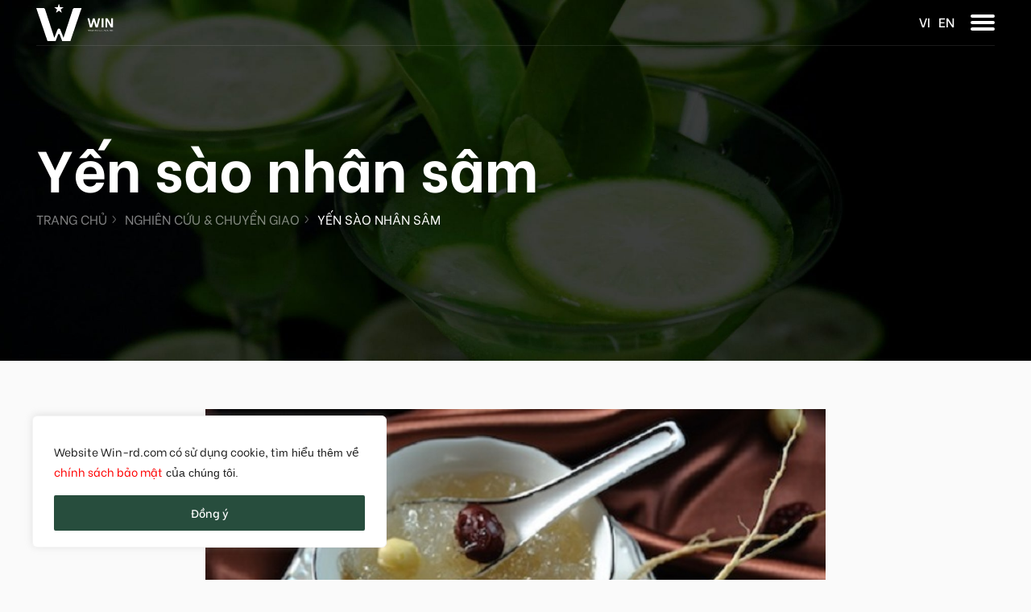

--- FILE ---
content_type: text/html; charset=UTF-8
request_url: https://win-rd.com/nghien-cuu/yen-sao-nhan-sam/
body_size: 17231
content:
<!doctype html>
<html lang="vi" prefix="og: https://ogp.me/ns#">
<head>
    <meta charset="UTF-8">
    <meta name="viewport"
          content="width=device-width, user-scalable=no, initial-scale=1.0, maximum-scale=1.0, minimum-scale=1.0">
    <meta http-equiv="X-UA-Compatible" content="ie=edge">
    <meta name="google-site-verification" content="MrOd0_vTxI3BZcoXXli9xCBTayuL_OIieFS8yx5EWEM" />
    
<!-- Search Engine Optimization by Rank Math - https://rankmath.com/ -->
<title>Yến sào nhân sâm - WIN R&amp;D</title>
<meta name="description" content="Nước Yến Sào Nhân Sâm là sản phẩm được chế biến từ nguồn Yến sào đảo thiên nhiên và nhân sâm khánh hòa"/>
<meta name="robots" content="follow, index, max-snippet:-1, max-video-preview:-1, max-image-preview:large"/>
<link rel="canonical" href="https://win-rd.com/nghien-cuu/yen-sao-nhan-sam/" />
<meta property="og:locale" content="vi_VN" />
<meta property="og:type" content="article" />
<meta property="og:title" content="Yến sào nhân sâm - WIN R&amp;D" />
<meta property="og:description" content="Nước Yến Sào Nhân Sâm là sản phẩm được chế biến từ nguồn Yến sào đảo thiên nhiên và nhân sâm khánh hòa" />
<meta property="og:url" content="https://win-rd.com/nghien-cuu/yen-sao-nhan-sam/" />
<meta property="og:site_name" content="WIN R&amp;D" />
<meta property="og:updated_time" content="2022-01-10T22:32:47+07:00" />
<meta property="og:image" content="https://win-rd.com/wp-content/uploads/2021/06/to-yen-chung-nhan-sam-mon-an-dinh-duong-cho-moi-lua-tuoi.jpg" />
<meta property="og:image:secure_url" content="https://win-rd.com/wp-content/uploads/2021/06/to-yen-chung-nhan-sam-mon-an-dinh-duong-cho-moi-lua-tuoi.jpg" />
<meta property="og:image:width" content="600" />
<meta property="og:image:height" content="399" />
<meta property="og:image:alt" content="Yến sào nhân sâm" />
<meta property="og:image:type" content="image/jpeg" />
<meta name="twitter:card" content="summary_large_image" />
<meta name="twitter:title" content="Yến sào nhân sâm - WIN R&amp;D" />
<meta name="twitter:description" content="Nước Yến Sào Nhân Sâm là sản phẩm được chế biến từ nguồn Yến sào đảo thiên nhiên và nhân sâm khánh hòa" />
<meta name="twitter:image" content="https://win-rd.com/wp-content/uploads/2021/06/to-yen-chung-nhan-sam-mon-an-dinh-duong-cho-moi-lua-tuoi.jpg" />
<!-- /Rank Math WordPress SEO plugin -->


<link rel="alternate" type="application/rss+xml" title="WIN R&amp;D &raquo; Yến sào nhân sâm Dòng bình luận" href="https://win-rd.com/nghien-cuu/yen-sao-nhan-sam/feed/" />
<link rel="alternate" title="oNhúng (JSON)" type="application/json+oembed" href="https://win-rd.com/wp-json/oembed/1.0/embed?url=https%3A%2F%2Fwin-rd.com%2Fnghien-cuu%2Fyen-sao-nhan-sam%2F" />
<link rel="alternate" title="oNhúng (XML)" type="text/xml+oembed" href="https://win-rd.com/wp-json/oembed/1.0/embed?url=https%3A%2F%2Fwin-rd.com%2Fnghien-cuu%2Fyen-sao-nhan-sam%2F&#038;format=xml" />
<style id='wp-img-auto-sizes-contain-inline-css' type='text/css'>
img:is([sizes=auto i],[sizes^="auto," i]){contain-intrinsic-size:3000px 1500px}
/*# sourceURL=wp-img-auto-sizes-contain-inline-css */
</style>
<link rel='stylesheet' id='wp-block-library-css' href='https://win-rd.com/wp-includes/css/dist/block-library/style.min.css?ver=6.9' type='text/css' media='all' />
<style id='global-styles-inline-css' type='text/css'>
:root{--wp--preset--aspect-ratio--square: 1;--wp--preset--aspect-ratio--4-3: 4/3;--wp--preset--aspect-ratio--3-4: 3/4;--wp--preset--aspect-ratio--3-2: 3/2;--wp--preset--aspect-ratio--2-3: 2/3;--wp--preset--aspect-ratio--16-9: 16/9;--wp--preset--aspect-ratio--9-16: 9/16;--wp--preset--color--black: #000000;--wp--preset--color--cyan-bluish-gray: #abb8c3;--wp--preset--color--white: #ffffff;--wp--preset--color--pale-pink: #f78da7;--wp--preset--color--vivid-red: #cf2e2e;--wp--preset--color--luminous-vivid-orange: #ff6900;--wp--preset--color--luminous-vivid-amber: #fcb900;--wp--preset--color--light-green-cyan: #7bdcb5;--wp--preset--color--vivid-green-cyan: #00d084;--wp--preset--color--pale-cyan-blue: #8ed1fc;--wp--preset--color--vivid-cyan-blue: #0693e3;--wp--preset--color--vivid-purple: #9b51e0;--wp--preset--gradient--vivid-cyan-blue-to-vivid-purple: linear-gradient(135deg,rgb(6,147,227) 0%,rgb(155,81,224) 100%);--wp--preset--gradient--light-green-cyan-to-vivid-green-cyan: linear-gradient(135deg,rgb(122,220,180) 0%,rgb(0,208,130) 100%);--wp--preset--gradient--luminous-vivid-amber-to-luminous-vivid-orange: linear-gradient(135deg,rgb(252,185,0) 0%,rgb(255,105,0) 100%);--wp--preset--gradient--luminous-vivid-orange-to-vivid-red: linear-gradient(135deg,rgb(255,105,0) 0%,rgb(207,46,46) 100%);--wp--preset--gradient--very-light-gray-to-cyan-bluish-gray: linear-gradient(135deg,rgb(238,238,238) 0%,rgb(169,184,195) 100%);--wp--preset--gradient--cool-to-warm-spectrum: linear-gradient(135deg,rgb(74,234,220) 0%,rgb(151,120,209) 20%,rgb(207,42,186) 40%,rgb(238,44,130) 60%,rgb(251,105,98) 80%,rgb(254,248,76) 100%);--wp--preset--gradient--blush-light-purple: linear-gradient(135deg,rgb(255,206,236) 0%,rgb(152,150,240) 100%);--wp--preset--gradient--blush-bordeaux: linear-gradient(135deg,rgb(254,205,165) 0%,rgb(254,45,45) 50%,rgb(107,0,62) 100%);--wp--preset--gradient--luminous-dusk: linear-gradient(135deg,rgb(255,203,112) 0%,rgb(199,81,192) 50%,rgb(65,88,208) 100%);--wp--preset--gradient--pale-ocean: linear-gradient(135deg,rgb(255,245,203) 0%,rgb(182,227,212) 50%,rgb(51,167,181) 100%);--wp--preset--gradient--electric-grass: linear-gradient(135deg,rgb(202,248,128) 0%,rgb(113,206,126) 100%);--wp--preset--gradient--midnight: linear-gradient(135deg,rgb(2,3,129) 0%,rgb(40,116,252) 100%);--wp--preset--font-size--small: 13px;--wp--preset--font-size--medium: 20px;--wp--preset--font-size--large: 36px;--wp--preset--font-size--x-large: 42px;--wp--preset--spacing--20: 0.44rem;--wp--preset--spacing--30: 0.67rem;--wp--preset--spacing--40: 1rem;--wp--preset--spacing--50: 1.5rem;--wp--preset--spacing--60: 2.25rem;--wp--preset--spacing--70: 3.38rem;--wp--preset--spacing--80: 5.06rem;--wp--preset--shadow--natural: 6px 6px 9px rgba(0, 0, 0, 0.2);--wp--preset--shadow--deep: 12px 12px 50px rgba(0, 0, 0, 0.4);--wp--preset--shadow--sharp: 6px 6px 0px rgba(0, 0, 0, 0.2);--wp--preset--shadow--outlined: 6px 6px 0px -3px rgb(255, 255, 255), 6px 6px rgb(0, 0, 0);--wp--preset--shadow--crisp: 6px 6px 0px rgb(0, 0, 0);}:where(.is-layout-flex){gap: 0.5em;}:where(.is-layout-grid){gap: 0.5em;}body .is-layout-flex{display: flex;}.is-layout-flex{flex-wrap: wrap;align-items: center;}.is-layout-flex > :is(*, div){margin: 0;}body .is-layout-grid{display: grid;}.is-layout-grid > :is(*, div){margin: 0;}:where(.wp-block-columns.is-layout-flex){gap: 2em;}:where(.wp-block-columns.is-layout-grid){gap: 2em;}:where(.wp-block-post-template.is-layout-flex){gap: 1.25em;}:where(.wp-block-post-template.is-layout-grid){gap: 1.25em;}.has-black-color{color: var(--wp--preset--color--black) !important;}.has-cyan-bluish-gray-color{color: var(--wp--preset--color--cyan-bluish-gray) !important;}.has-white-color{color: var(--wp--preset--color--white) !important;}.has-pale-pink-color{color: var(--wp--preset--color--pale-pink) !important;}.has-vivid-red-color{color: var(--wp--preset--color--vivid-red) !important;}.has-luminous-vivid-orange-color{color: var(--wp--preset--color--luminous-vivid-orange) !important;}.has-luminous-vivid-amber-color{color: var(--wp--preset--color--luminous-vivid-amber) !important;}.has-light-green-cyan-color{color: var(--wp--preset--color--light-green-cyan) !important;}.has-vivid-green-cyan-color{color: var(--wp--preset--color--vivid-green-cyan) !important;}.has-pale-cyan-blue-color{color: var(--wp--preset--color--pale-cyan-blue) !important;}.has-vivid-cyan-blue-color{color: var(--wp--preset--color--vivid-cyan-blue) !important;}.has-vivid-purple-color{color: var(--wp--preset--color--vivid-purple) !important;}.has-black-background-color{background-color: var(--wp--preset--color--black) !important;}.has-cyan-bluish-gray-background-color{background-color: var(--wp--preset--color--cyan-bluish-gray) !important;}.has-white-background-color{background-color: var(--wp--preset--color--white) !important;}.has-pale-pink-background-color{background-color: var(--wp--preset--color--pale-pink) !important;}.has-vivid-red-background-color{background-color: var(--wp--preset--color--vivid-red) !important;}.has-luminous-vivid-orange-background-color{background-color: var(--wp--preset--color--luminous-vivid-orange) !important;}.has-luminous-vivid-amber-background-color{background-color: var(--wp--preset--color--luminous-vivid-amber) !important;}.has-light-green-cyan-background-color{background-color: var(--wp--preset--color--light-green-cyan) !important;}.has-vivid-green-cyan-background-color{background-color: var(--wp--preset--color--vivid-green-cyan) !important;}.has-pale-cyan-blue-background-color{background-color: var(--wp--preset--color--pale-cyan-blue) !important;}.has-vivid-cyan-blue-background-color{background-color: var(--wp--preset--color--vivid-cyan-blue) !important;}.has-vivid-purple-background-color{background-color: var(--wp--preset--color--vivid-purple) !important;}.has-black-border-color{border-color: var(--wp--preset--color--black) !important;}.has-cyan-bluish-gray-border-color{border-color: var(--wp--preset--color--cyan-bluish-gray) !important;}.has-white-border-color{border-color: var(--wp--preset--color--white) !important;}.has-pale-pink-border-color{border-color: var(--wp--preset--color--pale-pink) !important;}.has-vivid-red-border-color{border-color: var(--wp--preset--color--vivid-red) !important;}.has-luminous-vivid-orange-border-color{border-color: var(--wp--preset--color--luminous-vivid-orange) !important;}.has-luminous-vivid-amber-border-color{border-color: var(--wp--preset--color--luminous-vivid-amber) !important;}.has-light-green-cyan-border-color{border-color: var(--wp--preset--color--light-green-cyan) !important;}.has-vivid-green-cyan-border-color{border-color: var(--wp--preset--color--vivid-green-cyan) !important;}.has-pale-cyan-blue-border-color{border-color: var(--wp--preset--color--pale-cyan-blue) !important;}.has-vivid-cyan-blue-border-color{border-color: var(--wp--preset--color--vivid-cyan-blue) !important;}.has-vivid-purple-border-color{border-color: var(--wp--preset--color--vivid-purple) !important;}.has-vivid-cyan-blue-to-vivid-purple-gradient-background{background: var(--wp--preset--gradient--vivid-cyan-blue-to-vivid-purple) !important;}.has-light-green-cyan-to-vivid-green-cyan-gradient-background{background: var(--wp--preset--gradient--light-green-cyan-to-vivid-green-cyan) !important;}.has-luminous-vivid-amber-to-luminous-vivid-orange-gradient-background{background: var(--wp--preset--gradient--luminous-vivid-amber-to-luminous-vivid-orange) !important;}.has-luminous-vivid-orange-to-vivid-red-gradient-background{background: var(--wp--preset--gradient--luminous-vivid-orange-to-vivid-red) !important;}.has-very-light-gray-to-cyan-bluish-gray-gradient-background{background: var(--wp--preset--gradient--very-light-gray-to-cyan-bluish-gray) !important;}.has-cool-to-warm-spectrum-gradient-background{background: var(--wp--preset--gradient--cool-to-warm-spectrum) !important;}.has-blush-light-purple-gradient-background{background: var(--wp--preset--gradient--blush-light-purple) !important;}.has-blush-bordeaux-gradient-background{background: var(--wp--preset--gradient--blush-bordeaux) !important;}.has-luminous-dusk-gradient-background{background: var(--wp--preset--gradient--luminous-dusk) !important;}.has-pale-ocean-gradient-background{background: var(--wp--preset--gradient--pale-ocean) !important;}.has-electric-grass-gradient-background{background: var(--wp--preset--gradient--electric-grass) !important;}.has-midnight-gradient-background{background: var(--wp--preset--gradient--midnight) !important;}.has-small-font-size{font-size: var(--wp--preset--font-size--small) !important;}.has-medium-font-size{font-size: var(--wp--preset--font-size--medium) !important;}.has-large-font-size{font-size: var(--wp--preset--font-size--large) !important;}.has-x-large-font-size{font-size: var(--wp--preset--font-size--x-large) !important;}
/*# sourceURL=global-styles-inline-css */
</style>

<style id='classic-theme-styles-inline-css' type='text/css'>
/*! This file is auto-generated */
.wp-block-button__link{color:#fff;background-color:#32373c;border-radius:9999px;box-shadow:none;text-decoration:none;padding:calc(.667em + 2px) calc(1.333em + 2px);font-size:1.125em}.wp-block-file__button{background:#32373c;color:#fff;text-decoration:none}
/*# sourceURL=/wp-includes/css/classic-themes.min.css */
</style>
<link rel='stylesheet' id='contact-form-7-css' href='https://win-rd.com/wp-content/plugins/contact-form-7/includes/css/styles.css?ver=5.6' type='text/css' media='all' />
<link rel='stylesheet' id='icll-style-css' href='https://win-rd.com/wp-content/plugins/icon-call-lak-lak/css/icll-style.css?ver=6.9' type='text/css' media='all' />
<link rel='stylesheet' id='font-css' href='https://win-rd.com/static/css/fonts.css?ver=6.9' type='text/css' media='' />
<link rel='stylesheet' id='splide-css' href='https://win-rd.com/static/css/splide-core.min.css?ver=6.9' type='text/css' media='' />
<link rel='stylesheet' id='mmenu-light-css' href='https://win-rd.com/static/css/mmenu-light.css?ver=6.9' type='text/css' media='' />
<link rel='stylesheet' id='main-css' href='https://win-rd.com/static/css/style.min.css?ver=1769184670' type='text/css' media='' />
<link rel='stylesheet' id='theme-css' href='https://win-rd.com/wp-content/themes/letwebv3-child/static/css/theme.css?ver=6.9' type='text/css' media='' />
<link rel='stylesheet' id='custom-new-layout-css' href='https://win-rd.com/wp-content/themes/letwebv3-child/static/css/custom-new-layout.css?ver=6.9' type='text/css' media='' />
<link rel='stylesheet' id='jet-popup-frontend-css' href='https://win-rd.com/wp-content/plugins/jet-popup/assets/css/jet-popup-frontend.css?ver=1.5.5' type='text/css' media='all' />
<script type="text/javascript" id="cookie-law-info-js-extra">
/* <![CDATA[ */
var _ckyConfig = {"_ipData":[],"_assetsURL":"https://win-rd.com/wp-content/plugins/cookie-law-info/lite/frontend/images/","_publicURL":"https://win-rd.com","_expiry":"365","_categories":[{"name":"Necessary","slug":"necessary","isNecessary":true,"ccpaDoNotSell":true,"cookies":[],"active":true,"defaultConsent":{"gdpr":true,"ccpa":true}},{"name":"Functional","slug":"functional","isNecessary":false,"ccpaDoNotSell":true,"cookies":[],"active":true,"defaultConsent":{"gdpr":false,"ccpa":false}},{"name":"Analytics","slug":"analytics","isNecessary":false,"ccpaDoNotSell":true,"cookies":[],"active":true,"defaultConsent":{"gdpr":false,"ccpa":false}},{"name":"Performance","slug":"performance","isNecessary":false,"ccpaDoNotSell":true,"cookies":[],"active":true,"defaultConsent":{"gdpr":false,"ccpa":false}},{"name":"Advertisement","slug":"advertisement","isNecessary":false,"ccpaDoNotSell":true,"cookies":[],"active":true,"defaultConsent":{"gdpr":false,"ccpa":false}}],"_activeLaw":"gdpr","_rootDomain":"","_block":"1","_showBanner":"1","_bannerConfig":{"settings":{"type":"box","position":"bottom-left","applicableLaw":"gdpr"},"behaviours":{"reloadBannerOnAccept":false,"loadAnalyticsByDefault":false,"animations":{"onLoad":"animate","onHide":"sticky"}},"config":{"revisitConsent":{"status":false,"tag":"revisit-consent","position":"bottom-left","meta":{"url":"#"},"styles":{"background-color":"#0056A7"},"elements":{"title":{"type":"text","tag":"revisit-consent-title","status":true,"styles":{"color":"#0056a7"}}}},"preferenceCenter":{"toggle":{"status":true,"tag":"detail-category-toggle","type":"toggle","states":{"active":{"styles":{"background-color":"#1863DC"}},"inactive":{"styles":{"background-color":"#D0D5D2"}}}}},"categoryPreview":{"status":false,"toggle":{"status":true,"tag":"detail-category-preview-toggle","type":"toggle","states":{"active":{"styles":{"background-color":"#1863DC"}},"inactive":{"styles":{"background-color":"#D0D5D2"}}}}},"videoPlaceholder":{"status":true,"styles":{"background-color":"#000000","border-color":"#000000","color":"#ffffff"}},"readMore":{"status":false,"tag":"readmore-button","type":"link","meta":{"noFollow":true,"newTab":true},"styles":{"color":"#1863DC","background-color":"transparent","border-color":"transparent"}},"auditTable":{"status":true},"optOption":{"status":true,"toggle":{"status":true,"tag":"optout-option-toggle","type":"toggle","states":{"active":{"styles":{"background-color":"#1863dc"}},"inactive":{"styles":{"background-color":"#FFFFFF"}}}}}}},"_version":"3.1.4","_logConsent":"1","_tags":[{"tag":"accept-button","styles":{"color":"#FFFFFF","background-color":"#274D3D","border-color":"#274D3D"}},{"tag":"reject-button","styles":{"color":"#1863DC","background-color":"transparent","border-color":"#1863DC"}},{"tag":"settings-button","styles":{"color":"#1863DC","background-color":"transparent","border-color":"#1863DC"}},{"tag":"readmore-button","styles":{"color":"#1863DC","background-color":"transparent","border-color":"transparent"}},{"tag":"donotsell-button","styles":{"color":"#1863DC","background-color":"transparent","border-color":"transparent"}},{"tag":"accept-button","styles":{"color":"#FFFFFF","background-color":"#274D3D","border-color":"#274D3D"}},{"tag":"revisit-consent","styles":{"background-color":"#0056A7"}}],"_shortCodes":[{"key":"cky_readmore","content":"\u003Ca href=\"#\" class=\"cky-policy\" aria-label=\"Cookie Policy\" target=\"_blank\" rel=\"noopener\" data-cky-tag=\"readmore-button\"\u003ECookie Policy\u003C/a\u003E","tag":"readmore-button","status":false,"attributes":{"rel":"nofollow","target":"_blank"}},{"key":"cky_show_desc","content":"\u003Cbutton class=\"cky-show-desc-btn\" data-cky-tag=\"show-desc-button\" aria-label=\"Show more\"\u003EShow more\u003C/button\u003E","tag":"show-desc-button","status":true,"attributes":[]},{"key":"cky_hide_desc","content":"\u003Cbutton class=\"cky-show-desc-btn\" data-cky-tag=\"hide-desc-button\" aria-label=\"Show less\"\u003EShow less\u003C/button\u003E","tag":"hide-desc-button","status":true,"attributes":[]},{"key":"cky_category_toggle_label","content":"[cky_{{status}}_category_label] [cky_preference_{{category_slug}}_title]","tag":"","status":true,"attributes":[]},{"key":"cky_enable_category_label","content":"Enable","tag":"","status":true,"attributes":[]},{"key":"cky_disable_category_label","content":"Disable","tag":"","status":true,"attributes":[]},{"key":"cky_video_placeholder","content":"\u003Cdiv class=\"video-placeholder-normal\" data-cky-tag=\"video-placeholder\" id=\"[UNIQUEID]\"\u003E\u003Cp class=\"video-placeholder-text-normal\" data-cky-tag=\"placeholder-title\"\u003EPlease accept cookies to access this content\u003C/p\u003E\u003C/div\u003E","tag":"","status":true,"attributes":[]},{"key":"cky_enable_optout_label","content":"Enable","tag":"","status":true,"attributes":[]},{"key":"cky_disable_optout_label","content":"Disable","tag":"","status":true,"attributes":[]},{"key":"cky_optout_toggle_label","content":"[cky_{{status}}_optout_label] [cky_optout_option_title]","tag":"","status":true,"attributes":[]},{"key":"cky_optout_option_title","content":"Do Not Sell or Share My Personal Information","tag":"","status":true,"attributes":[]},{"key":"cky_optout_close_label","content":"Close","tag":"","status":true,"attributes":[]}],"_rtl":"","_providersToBlock":[]};
var _ckyStyles = {"css":".cky-overlay{background: #000000; opacity: 0.4; position: fixed; top: 0; left: 0; width: 100%; height: 100%; z-index: 99999999;}.cky-hide{display: none;}.cky-btn-revisit-wrapper{display: flex; align-items: center; justify-content: center; background: #0056a7; width: 45px; height: 45px; border-radius: 50%; position: fixed; z-index: 999999; cursor: pointer;}.cky-revisit-bottom-left{bottom: 15px; left: 15px;}.cky-revisit-bottom-right{bottom: 15px; right: 15px;}.cky-btn-revisit-wrapper .cky-btn-revisit{display: flex; align-items: center; justify-content: center; background: none; border: none; cursor: pointer; position: relative; margin: 0; padding: 0;}.cky-btn-revisit-wrapper .cky-btn-revisit img{max-width: fit-content; margin: 0; height: 30px; width: 30px;}.cky-revisit-bottom-left:hover::before{content: attr(data-tooltip); position: absolute; background: #4e4b66; color: #ffffff; left: calc(100% + 7px); font-size: 12px; line-height: 16px; width: max-content; padding: 4px 8px; border-radius: 4px;}.cky-revisit-bottom-left:hover::after{position: absolute; content: \"\"; border: 5px solid transparent; left: calc(100% + 2px); border-left-width: 0; border-right-color: #4e4b66;}.cky-revisit-bottom-right:hover::before{content: attr(data-tooltip); position: absolute; background: #4e4b66; color: #ffffff; right: calc(100% + 7px); font-size: 12px; line-height: 16px; width: max-content; padding: 4px 8px; border-radius: 4px;}.cky-revisit-bottom-right:hover::after{position: absolute; content: \"\"; border: 5px solid transparent; right: calc(100% + 2px); border-right-width: 0; border-left-color: #4e4b66;}.cky-revisit-hide{display: none;}.cky-consent-container{position: fixed; width: 440px; box-sizing: border-box; z-index: 9999999; border-radius: 6px;}.cky-consent-container .cky-consent-bar{background: #ffffff; border: 1px solid; padding: 20px 26px; box-shadow: 0 -1px 10px 0 #acabab4d; border-radius: 6px;}.cky-box-bottom-left{bottom: 40px; left: 40px;}.cky-box-bottom-right{bottom: 40px; right: 40px;}.cky-box-top-left{top: 40px; left: 40px;}.cky-box-top-right{top: 40px; right: 40px;}.cky-custom-brand-logo-wrapper .cky-custom-brand-logo{width: 100px; height: auto; margin: 0 0 12px 0;}.cky-notice .cky-title{color: #212121; font-weight: 700; font-size: 18px; line-height: 24px; margin: 0 0 12px 0;}.cky-notice-des *,.cky-preference-content-wrapper *,.cky-accordion-header-des *,.cky-gpc-wrapper .cky-gpc-desc *{font-size: 14px;}.cky-notice-des{color: #212121; font-size: 14px; line-height: 24px; font-weight: 400;}.cky-notice-des img{height: 25px; width: 25px;}.cky-consent-bar .cky-notice-des p,.cky-gpc-wrapper .cky-gpc-desc p,.cky-preference-body-wrapper .cky-preference-content-wrapper p,.cky-accordion-header-wrapper .cky-accordion-header-des p,.cky-cookie-des-table li div:last-child p{color: inherit; margin-top: 0;}.cky-notice-des P:last-child,.cky-preference-content-wrapper p:last-child,.cky-cookie-des-table li div:last-child p:last-child,.cky-gpc-wrapper .cky-gpc-desc p:last-child{margin-bottom: 0;}.cky-notice-des a.cky-policy,.cky-notice-des button.cky-policy{font-size: 14px; color: #1863dc; white-space: nowrap; cursor: pointer; background: transparent; border: 1px solid; text-decoration: underline;}.cky-notice-des button.cky-policy{padding: 0;}.cky-notice-des a.cky-policy:focus-visible,.cky-notice-des button.cky-policy:focus-visible,.cky-preference-content-wrapper .cky-show-desc-btn:focus-visible,.cky-accordion-header .cky-accordion-btn:focus-visible,.cky-preference-header .cky-btn-close:focus-visible,.cky-switch input[type=\"checkbox\"]:focus-visible,.cky-footer-wrapper a:focus-visible,.cky-btn:focus-visible{outline: 2px solid #1863dc; outline-offset: 2px;}.cky-btn:focus:not(:focus-visible),.cky-accordion-header .cky-accordion-btn:focus:not(:focus-visible),.cky-preference-content-wrapper .cky-show-desc-btn:focus:not(:focus-visible),.cky-btn-revisit-wrapper .cky-btn-revisit:focus:not(:focus-visible),.cky-preference-header .cky-btn-close:focus:not(:focus-visible),.cky-consent-bar .cky-banner-btn-close:focus:not(:focus-visible){outline: 0;}button.cky-show-desc-btn:not(:hover):not(:active){color: #1863dc; background: transparent;}button.cky-accordion-btn:not(:hover):not(:active),button.cky-banner-btn-close:not(:hover):not(:active),button.cky-btn-revisit:not(:hover):not(:active),button.cky-btn-close:not(:hover):not(:active){background: transparent;}.cky-consent-bar button:hover,.cky-modal.cky-modal-open button:hover,.cky-consent-bar button:focus,.cky-modal.cky-modal-open button:focus{text-decoration: none;}.cky-notice-btn-wrapper{display: flex; justify-content: flex-start; align-items: center; flex-wrap: wrap; margin-top: 16px;}.cky-notice-btn-wrapper .cky-btn{text-shadow: none; box-shadow: none;}.cky-btn{flex: auto; max-width: 100%; font-size: 14px; font-family: inherit; line-height: 24px; padding: 8px; font-weight: 500; margin: 0 8px 0 0; border-radius: 2px; cursor: pointer; text-align: center; text-transform: none; min-height: 0;}.cky-btn:hover{opacity: 0.8;}.cky-btn-customize{color: #1863dc; background: transparent; border: 2px solid #1863dc;}.cky-btn-reject{color: #1863dc; background: transparent; border: 2px solid #1863dc;}.cky-btn-accept{background: #1863dc; color: #ffffff; border: 2px solid #1863dc;}.cky-btn:last-child{margin-right: 0;}@media (max-width: 576px){.cky-box-bottom-left{bottom: 0; left: 0;}.cky-box-bottom-right{bottom: 0; right: 0;}.cky-box-top-left{top: 0; left: 0;}.cky-box-top-right{top: 0; right: 0;}}@media (max-width: 440px){.cky-box-bottom-left, .cky-box-bottom-right, .cky-box-top-left, .cky-box-top-right{width: 100%; max-width: 100%;}.cky-consent-container .cky-consent-bar{padding: 20px 0;}.cky-custom-brand-logo-wrapper, .cky-notice .cky-title, .cky-notice-des, .cky-notice-btn-wrapper{padding: 0 24px;}.cky-notice-des{max-height: 40vh; overflow-y: scroll;}.cky-notice-btn-wrapper{flex-direction: column; margin-top: 0;}.cky-btn{width: 100%; margin: 10px 0 0 0;}.cky-notice-btn-wrapper .cky-btn-customize{order: 2;}.cky-notice-btn-wrapper .cky-btn-reject{order: 3;}.cky-notice-btn-wrapper .cky-btn-accept{order: 1; margin-top: 16px;}}@media (max-width: 352px){.cky-notice .cky-title{font-size: 16px;}.cky-notice-des *{font-size: 12px;}.cky-notice-des, .cky-btn{font-size: 12px;}}.cky-modal.cky-modal-open{display: flex; visibility: visible; -webkit-transform: translate(-50%, -50%); -moz-transform: translate(-50%, -50%); -ms-transform: translate(-50%, -50%); -o-transform: translate(-50%, -50%); transform: translate(-50%, -50%); top: 50%; left: 50%; transition: all 1s ease;}.cky-modal{box-shadow: 0 32px 68px rgba(0, 0, 0, 0.3); margin: 0 auto; position: fixed; max-width: 100%; background: #ffffff; top: 50%; box-sizing: border-box; border-radius: 6px; z-index: 999999999; color: #212121; -webkit-transform: translate(-50%, 100%); -moz-transform: translate(-50%, 100%); -ms-transform: translate(-50%, 100%); -o-transform: translate(-50%, 100%); transform: translate(-50%, 100%); visibility: hidden; transition: all 0s ease;}.cky-preference-center{max-height: 79vh; overflow: hidden; width: 845px; overflow: hidden; flex: 1 1 0; display: flex; flex-direction: column; border-radius: 6px;}.cky-preference-header{display: flex; align-items: center; justify-content: space-between; padding: 22px 24px; border-bottom: 1px solid;}.cky-preference-header .cky-preference-title{font-size: 18px; font-weight: 700; line-height: 24px;}.cky-preference-header .cky-btn-close{margin: 0; cursor: pointer; vertical-align: middle; padding: 0; background: none; border: none; width: auto; height: auto; min-height: 0; line-height: 0; text-shadow: none; box-shadow: none;}.cky-preference-header .cky-btn-close img{margin: 0; height: 10px; width: 10px;}.cky-preference-body-wrapper{padding: 0 24px; flex: 1; overflow: auto; box-sizing: border-box;}.cky-preference-content-wrapper,.cky-gpc-wrapper .cky-gpc-desc{font-size: 14px; line-height: 24px; font-weight: 400; padding: 12px 0;}.cky-preference-content-wrapper{border-bottom: 1px solid;}.cky-preference-content-wrapper img{height: 25px; width: 25px;}.cky-preference-content-wrapper .cky-show-desc-btn{font-size: 14px; font-family: inherit; color: #1863dc; text-decoration: none; line-height: 24px; padding: 0; margin: 0; white-space: nowrap; cursor: pointer; background: transparent; border-color: transparent; text-transform: none; min-height: 0; text-shadow: none; box-shadow: none;}.cky-accordion-wrapper{margin-bottom: 10px;}.cky-accordion{border-bottom: 1px solid;}.cky-accordion:last-child{border-bottom: none;}.cky-accordion .cky-accordion-item{display: flex; margin-top: 10px;}.cky-accordion .cky-accordion-body{display: none;}.cky-accordion.cky-accordion-active .cky-accordion-body{display: block; padding: 0 22px; margin-bottom: 16px;}.cky-accordion-header-wrapper{cursor: pointer; width: 100%;}.cky-accordion-item .cky-accordion-header{display: flex; justify-content: space-between; align-items: center;}.cky-accordion-header .cky-accordion-btn{font-size: 16px; font-family: inherit; color: #212121; line-height: 24px; background: none; border: none; font-weight: 700; padding: 0; margin: 0; cursor: pointer; text-transform: none; min-height: 0; text-shadow: none; box-shadow: none;}.cky-accordion-header .cky-always-active{color: #008000; font-weight: 600; line-height: 24px; font-size: 14px;}.cky-accordion-header-des{font-size: 14px; line-height: 24px; margin: 10px 0 16px 0;}.cky-accordion-chevron{margin-right: 22px; position: relative; cursor: pointer;}.cky-accordion-chevron-hide{display: none;}.cky-accordion .cky-accordion-chevron i::before{content: \"\"; position: absolute; border-right: 1.4px solid; border-bottom: 1.4px solid; border-color: inherit; height: 6px; width: 6px; -webkit-transform: rotate(-45deg); -moz-transform: rotate(-45deg); -ms-transform: rotate(-45deg); -o-transform: rotate(-45deg); transform: rotate(-45deg); transition: all 0.2s ease-in-out; top: 8px;}.cky-accordion.cky-accordion-active .cky-accordion-chevron i::before{-webkit-transform: rotate(45deg); -moz-transform: rotate(45deg); -ms-transform: rotate(45deg); -o-transform: rotate(45deg); transform: rotate(45deg);}.cky-audit-table{background: #f4f4f4; border-radius: 6px;}.cky-audit-table .cky-empty-cookies-text{color: inherit; font-size: 12px; line-height: 24px; margin: 0; padding: 10px;}.cky-audit-table .cky-cookie-des-table{font-size: 12px; line-height: 24px; font-weight: normal; padding: 15px 10px; border-bottom: 1px solid; border-bottom-color: inherit; margin: 0;}.cky-audit-table .cky-cookie-des-table:last-child{border-bottom: none;}.cky-audit-table .cky-cookie-des-table li{list-style-type: none; display: flex; padding: 3px 0;}.cky-audit-table .cky-cookie-des-table li:first-child{padding-top: 0;}.cky-cookie-des-table li div:first-child{width: 100px; font-weight: 600; word-break: break-word; word-wrap: break-word;}.cky-cookie-des-table li div:last-child{flex: 1; word-break: break-word; word-wrap: break-word; margin-left: 8px;}.cky-footer-shadow{display: block; width: 100%; height: 40px; background: linear-gradient(180deg, rgba(255, 255, 255, 0) 0%, #ffffff 100%); position: absolute; bottom: calc(100% - 1px);}.cky-footer-wrapper{position: relative;}.cky-prefrence-btn-wrapper{display: flex; flex-wrap: wrap; align-items: center; justify-content: center; padding: 22px 24px; border-top: 1px solid;}.cky-prefrence-btn-wrapper .cky-btn{flex: auto; max-width: 100%; text-shadow: none; box-shadow: none;}.cky-btn-preferences{color: #1863dc; background: transparent; border: 2px solid #1863dc;}.cky-preference-header,.cky-preference-body-wrapper,.cky-preference-content-wrapper,.cky-accordion-wrapper,.cky-accordion,.cky-accordion-wrapper,.cky-footer-wrapper,.cky-prefrence-btn-wrapper{border-color: inherit;}@media (max-width: 845px){.cky-modal{max-width: calc(100% - 16px);}}@media (max-width: 576px){.cky-modal{max-width: 100%;}.cky-preference-center{max-height: 100vh;}.cky-prefrence-btn-wrapper{flex-direction: column;}.cky-accordion.cky-accordion-active .cky-accordion-body{padding-right: 0;}.cky-prefrence-btn-wrapper .cky-btn{width: 100%; margin: 10px 0 0 0;}.cky-prefrence-btn-wrapper .cky-btn-reject{order: 3;}.cky-prefrence-btn-wrapper .cky-btn-accept{order: 1; margin-top: 0;}.cky-prefrence-btn-wrapper .cky-btn-preferences{order: 2;}}@media (max-width: 425px){.cky-accordion-chevron{margin-right: 15px;}.cky-notice-btn-wrapper{margin-top: 0;}.cky-accordion.cky-accordion-active .cky-accordion-body{padding: 0 15px;}}@media (max-width: 352px){.cky-preference-header .cky-preference-title{font-size: 16px;}.cky-preference-header{padding: 16px 24px;}.cky-preference-content-wrapper *, .cky-accordion-header-des *{font-size: 12px;}.cky-preference-content-wrapper, .cky-preference-content-wrapper .cky-show-more, .cky-accordion-header .cky-always-active, .cky-accordion-header-des, .cky-preference-content-wrapper .cky-show-desc-btn, .cky-notice-des a.cky-policy{font-size: 12px;}.cky-accordion-header .cky-accordion-btn{font-size: 14px;}}.cky-switch{display: flex;}.cky-switch input[type=\"checkbox\"]{position: relative; width: 44px; height: 24px; margin: 0; background: #d0d5d2; -webkit-appearance: none; border-radius: 50px; cursor: pointer; outline: 0; border: none; top: 0;}.cky-switch input[type=\"checkbox\"]:checked{background: #1863dc;}.cky-switch input[type=\"checkbox\"]:before{position: absolute; content: \"\"; height: 20px; width: 20px; left: 2px; bottom: 2px; border-radius: 50%; background-color: white; -webkit-transition: 0.4s; transition: 0.4s; margin: 0;}.cky-switch input[type=\"checkbox\"]:after{display: none;}.cky-switch input[type=\"checkbox\"]:checked:before{-webkit-transform: translateX(20px); -ms-transform: translateX(20px); transform: translateX(20px);}@media (max-width: 425px){.cky-switch input[type=\"checkbox\"]{width: 38px; height: 21px;}.cky-switch input[type=\"checkbox\"]:before{height: 17px; width: 17px;}.cky-switch input[type=\"checkbox\"]:checked:before{-webkit-transform: translateX(17px); -ms-transform: translateX(17px); transform: translateX(17px);}}.cky-consent-bar .cky-banner-btn-close{position: absolute; right: 9px; top: 5px; background: none; border: none; cursor: pointer; padding: 0; margin: 0; min-height: 0; line-height: 0; height: auto; width: auto; text-shadow: none; box-shadow: none;}.cky-consent-bar .cky-banner-btn-close img{height: 9px; width: 9px; margin: 0;}.cky-notice-group{font-size: 14px; line-height: 24px; font-weight: 400; color: #212121;}.cky-notice-btn-wrapper .cky-btn-do-not-sell{font-size: 14px; line-height: 24px; padding: 6px 0; margin: 0; font-weight: 500; background: none; border-radius: 2px; border: none; white-space: nowrap; cursor: pointer; text-align: left; color: #1863dc; background: transparent; border-color: transparent; box-shadow: none; text-shadow: none;}.cky-consent-bar .cky-banner-btn-close:focus-visible,.cky-notice-btn-wrapper .cky-btn-do-not-sell:focus-visible,.cky-opt-out-btn-wrapper .cky-btn:focus-visible,.cky-opt-out-checkbox-wrapper input[type=\"checkbox\"].cky-opt-out-checkbox:focus-visible{outline: 2px solid #1863dc; outline-offset: 2px;}@media (max-width: 440px){.cky-consent-container{width: 100%;}}@media (max-width: 352px){.cky-notice-des a.cky-policy, .cky-notice-btn-wrapper .cky-btn-do-not-sell{font-size: 12px;}}.cky-opt-out-wrapper{padding: 12px 0;}.cky-opt-out-wrapper .cky-opt-out-checkbox-wrapper{display: flex; align-items: center;}.cky-opt-out-checkbox-wrapper .cky-opt-out-checkbox-label{font-size: 16px; font-weight: 700; line-height: 24px; margin: 0 0 0 12px; cursor: pointer;}.cky-opt-out-checkbox-wrapper input[type=\"checkbox\"].cky-opt-out-checkbox{background-color: #ffffff; border: 1px solid black; width: 20px; height: 18.5px; margin: 0; -webkit-appearance: none; position: relative; display: flex; align-items: center; justify-content: center; border-radius: 2px; cursor: pointer;}.cky-opt-out-checkbox-wrapper input[type=\"checkbox\"].cky-opt-out-checkbox:checked{background-color: #1863dc; border: none;}.cky-opt-out-checkbox-wrapper input[type=\"checkbox\"].cky-opt-out-checkbox:checked::after{left: 6px; bottom: 4px; width: 7px; height: 13px; border: solid #ffffff; border-width: 0 3px 3px 0; border-radius: 2px; -webkit-transform: rotate(45deg); -ms-transform: rotate(45deg); transform: rotate(45deg); content: \"\"; position: absolute; box-sizing: border-box;}.cky-opt-out-checkbox-wrapper.cky-disabled .cky-opt-out-checkbox-label,.cky-opt-out-checkbox-wrapper.cky-disabled input[type=\"checkbox\"].cky-opt-out-checkbox{cursor: no-drop;}.cky-gpc-wrapper{margin: 0 0 0 32px;}.cky-footer-wrapper .cky-opt-out-btn-wrapper{display: flex; flex-wrap: wrap; align-items: center; justify-content: center; padding: 22px 24px;}.cky-opt-out-btn-wrapper .cky-btn{flex: auto; max-width: 100%; text-shadow: none; box-shadow: none;}.cky-opt-out-btn-wrapper .cky-btn-cancel{border: 1px solid #dedfe0; background: transparent; color: #858585;}.cky-opt-out-btn-wrapper .cky-btn-confirm{background: #1863dc; color: #ffffff; border: 1px solid #1863dc;}@media (max-width: 352px){.cky-opt-out-checkbox-wrapper .cky-opt-out-checkbox-label{font-size: 14px;}.cky-gpc-wrapper .cky-gpc-desc, .cky-gpc-wrapper .cky-gpc-desc *{font-size: 12px;}.cky-opt-out-checkbox-wrapper input[type=\"checkbox\"].cky-opt-out-checkbox{width: 16px; height: 16px;}.cky-opt-out-checkbox-wrapper input[type=\"checkbox\"].cky-opt-out-checkbox:checked::after{left: 5px; bottom: 4px; width: 3px; height: 9px;}.cky-gpc-wrapper{margin: 0 0 0 28px;}}.video-placeholder-youtube{background-size: 100% 100%; background-position: center; background-repeat: no-repeat; background-color: #b2b0b059; position: relative; display: flex; align-items: center; justify-content: center; max-width: 100%;}.video-placeholder-text-youtube{text-align: center; align-items: center; padding: 10px 16px; background-color: #000000cc; color: #ffffff; border: 1px solid; border-radius: 2px; cursor: pointer;}.video-placeholder-normal{background-image: url(\"/wp-content/plugins/cookie-law-info/lite/frontend/images/placeholder.svg\"); background-size: 80px; background-position: center; background-repeat: no-repeat; background-color: #b2b0b059; position: relative; display: flex; align-items: flex-end; justify-content: center; max-width: 100%;}.video-placeholder-text-normal{align-items: center; padding: 10px 16px; text-align: center; border: 1px solid; border-radius: 2px; cursor: pointer;}.cky-rtl{direction: rtl; text-align: right;}.cky-rtl .cky-banner-btn-close{left: 9px; right: auto;}.cky-rtl .cky-notice-btn-wrapper .cky-btn:last-child{margin-right: 8px;}.cky-rtl .cky-notice-btn-wrapper .cky-btn:first-child{margin-right: 0;}.cky-rtl .cky-notice-btn-wrapper{margin-left: 0; margin-right: 15px;}.cky-rtl .cky-prefrence-btn-wrapper .cky-btn{margin-right: 8px;}.cky-rtl .cky-prefrence-btn-wrapper .cky-btn:first-child{margin-right: 0;}.cky-rtl .cky-accordion .cky-accordion-chevron i::before{border: none; border-left: 1.4px solid; border-top: 1.4px solid; left: 12px;}.cky-rtl .cky-accordion.cky-accordion-active .cky-accordion-chevron i::before{-webkit-transform: rotate(-135deg); -moz-transform: rotate(-135deg); -ms-transform: rotate(-135deg); -o-transform: rotate(-135deg); transform: rotate(-135deg);}@media (max-width: 768px){.cky-rtl .cky-notice-btn-wrapper{margin-right: 0;}}@media (max-width: 576px){.cky-rtl .cky-notice-btn-wrapper .cky-btn:last-child{margin-right: 0;}.cky-rtl .cky-prefrence-btn-wrapper .cky-btn{margin-right: 0;}.cky-rtl .cky-accordion.cky-accordion-active .cky-accordion-body{padding: 0 22px 0 0;}}@media (max-width: 425px){.cky-rtl .cky-accordion.cky-accordion-active .cky-accordion-body{padding: 0 15px 0 0;}}.cky-rtl .cky-opt-out-btn-wrapper .cky-btn{margin-right: 12px;}.cky-rtl .cky-opt-out-btn-wrapper .cky-btn:first-child{margin-right: 0;}.cky-rtl .cky-opt-out-checkbox-wrapper .cky-opt-out-checkbox-label{margin: 0 12px 0 0;}"};
//# sourceURL=cookie-law-info-js-extra
/* ]]> */
</script>
<script type="text/javascript" src="https://win-rd.com/wp-content/plugins/cookie-law-info/lite/frontend/js/script.min.js?ver=3.1.4" id="cookie-law-info-js"></script>
<script type="text/javascript" id="jquery-core-js-extra">
/* <![CDATA[ */
var LETWEB = {"contexts":["singular","vt_research"],"api_url":"https://win-rd.com/wp-admin/admin-ajax.php","child_api_url":"https://win-rd.com/wp-admin/admin-ajax.php?action=lwc_public_api","_lw_nonce":"10f5abd3f8","current_lang":"vi","lang_text":{"not_found":"Kh\u00f4ng t\u00ecm th\u1ea5y"},"test":"Test"};
//# sourceURL=jquery-core-js-extra
/* ]]> */
</script>
<script type="text/javascript" src="https://win-rd.com/wp-includes/js/jquery/jquery.min.js?ver=3.7.1" id="jquery-core-js"></script>
<script type="text/javascript" src="https://win-rd.com/wp-includes/js/jquery/jquery-migrate.min.js?ver=3.4.1" id="jquery-migrate-js"></script>
<link rel="https://api.w.org/" href="https://win-rd.com/wp-json/" /><link rel="EditURI" type="application/rsd+xml" title="RSD" href="https://win-rd.com/xmlrpc.php?rsd" />
<meta name="generator" content="WordPress 6.9" />
<link rel='shortlink' href='https://win-rd.com/?p=13647' />
<style id="cky-style-inline">[data-cky-tag]{visibility:hidden;}</style><link rel="icon" href="https://win-rd.com/wp-content/uploads/2021/06/favicon-winrd-150x150.png" sizes="32x32" />
<link rel="icon" href="https://win-rd.com/wp-content/uploads/2021/06/favicon-winrd.png" sizes="192x192" />
<link rel="apple-touch-icon" href="https://win-rd.com/wp-content/uploads/2021/06/favicon-winrd.png" />
<meta name="msapplication-TileImage" content="https://win-rd.com/wp-content/uploads/2021/06/favicon-winrd.png" />
		<style type="text/css" id="wp-custom-css">
			.btn-hover:hover {
	 border-color: #274D3D;
	 color: #274D3D;
	 --tw-bg-opacity: 1;
   background-color: rgba(255, 255, 255, var(--tw-bg-opacity));
	transition: 0.5s all;
}
#splide-thumbnails {
	max-width: 100%;
}

input[type="submit"] {
	-webkit-appearance: none;
	-moz-appearance: none;
	appearance: none;
	padding: 12px 6px;
}

.jet-popup.jet-popup--front-mode .jet-popup__close-button {
	background-color: transparent !important;
}		</style>
		        <!-- Google Tag Manager -->
    <script>(function(w,d,s,l,i){w[l]=w[l]||[];w[l].push({'gtm.start':
    new Date().getTime(),event:'gtm.js'});var f=d.getElementsByTagName(s)[0],
    j=d.createElement(s),dl=l!='dataLayer'?'&l='+l:'';j.async=true;j.src=
    'https://www.googletagmanager.com/gtm.js?id='+i+dl;f.parentNode.insertBefore(j,f);
    })(window,document,'script','dataLayer','GTM-WMRFGVG');</script>
    <!-- End Google Tag Manager -->
</head>
<body data-rsssl=1 x-data="{ atTop: true, open: false, searchShow: false }" class="wp-singular vt_research-template-default single single-vt_research postid-13647 wp-theme-letwebv3 wp-child-theme-letwebv3-child bg-gray-1 font-body elementor-default elementor-kit-7"      x-on:scroll.window="atTop = (window.pageYOffset > 30) ? false : true; ">
        <!-- Google Tag Manager (noscript) -->
        <noscript><iframe src="https://www.googletagmanager.com/ns.html?id=GTM-WMRFGVG"
        height="0" width="0" style="display:none;visibility:hidden"></iframe></noscript>
        <!-- End Google Tag Manager (noscript) -->
        <div id="my-header" :class="{ 'shadow-lg mt-0 bg-green-1 box-shadow-lg header-fixed': !atTop, '': atTop}" class="bg-center fixed z-50 left-0 top-0 w-full bg-transparent transition-all duration-500 site-header" >
        <div class="container mx-auto">
            <div class=" bg-no-repeat xl2:py-0 py-5 border-b border-white border-opacity-10 relative">
                <div class="relative flex items-center justify-between">
                    <div class="logo max-w-96">
                        <a href="https://win-rd.com"><img class="w-full h-auto" src="https://win-rd.com/wp-content/uploads/2021/06/Group.svg" alt=""></a>
                    </div>

                    <div class="xl2:flex hidden justify-between">
                        <ul id="menu-menu-chinh" class="flex desktop-menu"><li id="menu-item-12474" class="menu-item menu-item-type-post_type menu-item-object-page menu-item-12474 ml-32 text-white font-medium font-body text-16 tracking-2 hover:text-opacity-80 transition-all duration-300"><a href="https://win-rd.com/gioi-thieu/" class="transition-all duration-300 inline-block border-b-2 border-transparent hover:border-white hover:text-opacity-80 border-solid">Về WIN R&#038;D</a></li>
<li id="menu-item-12686" class="menu-item menu-item-type-post_type menu-item-object-page menu-item-12686 ml-32 text-white font-medium font-body text-16 tracking-2 hover:text-opacity-80 transition-all duration-300"><a href="https://win-rd.com/nghien-cuu-chuyen-giao/" class="transition-all duration-300 inline-block border-b-2 border-transparent hover:border-white hover:text-opacity-80 border-solid">Nghiên cứu &#038; Chuyển giao</a></li>
<li id="menu-item-12542" class="menu-item menu-item-type-custom menu-item-object-custom menu-item-has-children menu-item-12542 ml-32 text-white font-medium font-body text-16 tracking-2 hover:text-opacity-80 transition-all duration-300"><a href="#" class="transition-all duration-300 inline-block border-b-2 border-transparent hover:border-white hover:text-opacity-80 border-solid">ODM/OEM</a>
<ul class="sub-menu submenu absolute transition-all duration-300 opacity-0 invisible transform translate-y-5 top-100p left-0 p-16 border-white border border-solid min-w-175 border-opacity-10 bg-grey bg-opacity-50">
	<li id="menu-item-12540" class="text-white hover:text-opacity-80 transition-all duration-300"><a href="https://win-rd.com/odm/">ODM</a></li>
	<li id="menu-item-12539" class="text-white hover:text-opacity-80 transition-all duration-300"><a href="https://win-rd.com/oem/">OEM</a></li>
</ul>
</li>
<li id="menu-item-12661" class="menu-item menu-item-type-post_type menu-item-object-page menu-item-12661 ml-32 text-white font-medium font-body text-16 tracking-2 hover:text-opacity-80 transition-all duration-300"><a href="https://win-rd.com/trung-tam-rd-mo/" class="transition-all duration-300 inline-block border-b-2 border-transparent hover:border-white hover:text-opacity-80 border-solid">Trung tâm R&#038;D mở</a></li>
<li id="menu-item-13949" class="menu-item menu-item-type-post_type menu-item-object-page menu-item-13949 ml-32 text-white font-medium font-body text-16 tracking-2 hover:text-opacity-80 transition-all duration-300"><a href="https://win-rd.com/hop-tac/" class="transition-all duration-300 inline-block border-b-2 border-transparent hover:border-white hover:text-opacity-80 border-solid">Hợp tác</a></li>
<li id="menu-item-12473" class="menu-item menu-item-type-post_type menu-item-object-page current_page_parent menu-item-has-children menu-item-12473 ml-32 text-white font-medium font-body text-16 tracking-2 hover:text-opacity-80 transition-all duration-300"><a href="https://win-rd.com/tin-tuc/" class="transition-all duration-300 inline-block border-b-2 border-transparent hover:border-white hover:text-opacity-80 border-solid">Tin tức R&#038;D</a>
<ul class="sub-menu submenu absolute transition-all duration-300 opacity-0 invisible transform translate-y-5 top-100p left-0 p-16 border-white border border-solid min-w-175 border-opacity-10 bg-grey bg-opacity-50">
	<li id="menu-item-12831" class="text-white hover:text-opacity-80 transition-all duration-300"><a href="https://win-rd.com/danh-muc/tin-tuc/">Tin tức</a></li>
	<li id="menu-item-12832" class="text-white hover:text-opacity-80 transition-all duration-300"><a href="https://win-rd.com/danh-muc/rd/">R&amp;D</a></li>
	<li id="menu-item-12833" class="text-white hover:text-opacity-80 transition-all duration-300"><a href="https://win-rd.com/danh-muc/nghien-cuu-chuyen-giao/">Nghiên cứu &amp; Chuyển giao</a></li>
</ul>
</li>
<li id="menu-item-12558" class="menu-item menu-item-type-post_type menu-item-object-page menu-item-12558 ml-32 text-white font-medium font-body text-16 tracking-2 hover:text-opacity-80 transition-all duration-300"><a href="https://win-rd.com/lien-he/" class="transition-all duration-300 inline-block border-b-2 border-transparent hover:border-white hover:text-opacity-80 border-solid">Liên hệ</a></li>
</ul>                    </div>

                                                                    <div class="languages">
                            <ul class="flex">                                <li style="margin-left:10px" class="text-white font-medium font-body text-16 tracking-2 hover:text-opacity-80 transition-all duration-300"><a class="uppercase transition-all duration-300 inline-block border-b-2 border-transparent hover:border-white hover:text-opacity-80 border-solid" href="https://win-rd.com/nghien-cuu/yen-sao-nhan-sam/">vi</a></li>
                                                            <li style="margin-left:10px" class="text-white font-medium font-body text-16 tracking-2 hover:text-opacity-80 transition-all duration-300"><a class="uppercase transition-all duration-300 inline-block border-b-2 border-transparent hover:border-white hover:text-opacity-80 border-solid" href="https://win-rd.com/en/home/">en</a></li>
                            </ul>
                        </div>
                        <style>@media (max-width: 1360px) {
                            .languages{margin-right: 50px;}
                        }</style>
                    
                    <div class="menu-icon absolute right-0 top-1/2 transform -translate-y-1/2 xl2:hidden">
                        <a href="#menu">
                            <div class='h-4 my-3 bg-white my-4 rounded-3 w-30'></div>
                            <div class='h-4 my-3 bg-white my-4  rounded-3 w-30'></div>
                            <div class='h-4 my-3 bg-white my-4  rounded-3 w-30'></div>
                        </a>
                    </div>
                </div>
            </div>
        </div>
    </div>

    <nav class="xl2:hidden block mobile-menu" id="menu">
        <ul id="menu-menu-chinh-1" class=""><li class="menu-item menu-item-type-post_type menu-item-object-page menu-item-12474 "><a href="https://win-rd.com/gioi-thieu/">Về WIN R&#038;D</a></li>
<li class="menu-item menu-item-type-post_type menu-item-object-page menu-item-12686 "><a href="https://win-rd.com/nghien-cuu-chuyen-giao/">Nghiên cứu &#038; Chuyển giao</a></li>
<li class="menu-item menu-item-type-custom menu-item-object-custom menu-item-has-children menu-item-12542 "><a href="#">ODM/OEM</a>
<ul class="sub-menu">
	<li class="menu-item menu-item-type-post_type menu-item-object-page menu-item-12540 "><a href="https://win-rd.com/odm/">ODM</a></li>
	<li class="menu-item menu-item-type-post_type menu-item-object-page menu-item-12539 "><a href="https://win-rd.com/oem/">OEM</a></li>
</ul>
</li>
<li class="menu-item menu-item-type-post_type menu-item-object-page menu-item-12661 "><a href="https://win-rd.com/trung-tam-rd-mo/">Trung tâm R&#038;D mở</a></li>
<li class="menu-item menu-item-type-post_type menu-item-object-page menu-item-13949 "><a href="https://win-rd.com/hop-tac/">Hợp tác</a></li>
<li class="menu-item menu-item-type-post_type menu-item-object-page current_page_parent menu-item-has-children menu-item-12473 "><a href="https://win-rd.com/tin-tuc/">Tin tức R&#038;D</a>
<ul class="sub-menu">
	<li class="menu-item menu-item-type-taxonomy menu-item-object-category menu-item-12831 "><a href="https://win-rd.com/danh-muc/tin-tuc/">Tin tức</a></li>
	<li class="menu-item menu-item-type-taxonomy menu-item-object-category menu-item-12832 "><a href="https://win-rd.com/danh-muc/rd/">R&amp;D</a></li>
	<li class="menu-item menu-item-type-taxonomy menu-item-object-category menu-item-12833 "><a href="https://win-rd.com/danh-muc/nghien-cuu-chuyen-giao/">Nghiên cứu &amp; Chuyển giao</a></li>
</ul>
</li>
<li class="menu-item menu-item-type-post_type menu-item-object-page menu-item-12558 "><a href="https://win-rd.com/lien-he/">Liên hệ</a></li>
</ul>    </nav><div class="banner page-banner relative bg-cover bg-center bg-no-repeat pt-80p sm:pt-40p xl:pt-35p"
    style='background-image: url(https://win-rd.com/wp-content/uploads/2021/04/banner-page-scaled.jpg)'>
    <div class="absolute flex items-center left-0 top-0 w-full h-full">
        <div class="container mx-auto">
            <h3 class="xl:text-72 lg:text-48 md:text-36 sm:text-30 text-25 text-white font-bold mb-12 tracking-normal">Yến sào nhân sâm</h3>
            <ul id="breadcrumb" class="breadcrumb font-heading"><li class="breadcrumb-item "><a class="directive_text " href="https://win-rd.com/" title="Trang chủ">Trang chủ</a><li class="breadcrumb-item  item-cat item-custom-post-type-vt_research"><a class="directive_text bread-custom-post-type-vt_research" href="https://win-rd.com/nghien-cuu-chuyen-giao/" title="Nghiên cứu &#038; Chuyển giao">Nghiên cứu &#038; Chuyển giao<i class="pl10 fa fa-angle-right"></i></a><li class="breadcrumb-item directive_text item-13647">Yến sào nhân sâm</li></ul>        </div>
    </div>
</div><div class="container mx-auto my-60">
    <div class="max-w-770 w-full mx-auto">
                    <div class="post-header border-b border-black border-opacity-10 mb-10">
                <img width="600" height="399" src="https://win-rd.com/wp-content/uploads/2021/06/to-yen-chung-nhan-sam-mon-an-dinh-duong-cho-moi-lua-tuoi.jpg" class="h-auto block w-full wp-post-image" alt="" decoding="async" fetchpriority="high" srcset="https://win-rd.com/wp-content/uploads/2021/06/to-yen-chung-nhan-sam-mon-an-dinh-duong-cho-moi-lua-tuoi.jpg 600w, https://win-rd.com/wp-content/uploads/2021/06/to-yen-chung-nhan-sam-mon-an-dinh-duong-cho-moi-lua-tuoi-300x200.jpg 300w" sizes="(max-width: 600px) 100vw, 600px" />            </div>
                        <div class="research-content mt-30">
            <h1 class="text-green-1 lg:text-40 text-24 font-bold">Yến sào nhân sâm</h1>

            <div class="product-info">
                <table class="w-full border-collapse">
                                    <tr class="border-t border-b border-grey border-opacity-10">
                        <td class="w-1/2 label py-12 text-green-1 uppercase align-top">Tên sản phẩm</td>
                        <td class="w-1/2 content text-right align-top py-12 text-grey">Yến sào nhân sâm</td>
                    </tr>    
                                    <tr class="border-t border-b border-grey border-opacity-10">
                        <td class="w-1/2 label py-12 text-green-1 uppercase align-top">Tên tiếng anh</td>
                        <td class="w-1/2 content text-right align-top py-12 text-grey">Bird's-nest with ginseng</td>
                    </tr>    
                                    <tr class="border-t border-b border-grey border-opacity-10">
                        <td class="w-1/2 label py-12 text-green-1 uppercase align-top">Đóng gói</td>
                        <td class="w-1/2 content text-right align-top py-12 text-grey">Hũ thủy tinh, lon</td>
                    </tr>    
                                    <tr class="border-t border-b border-grey border-opacity-10">
                        <td class="w-1/2 label py-12 text-green-1 uppercase align-top">Thể tích</td>
                        <td class="w-1/2 content text-right align-top py-12 text-grey">70ml, 190ml, 200ml</td>
                    </tr>    
                                    <tr class="border-t border-b border-grey border-opacity-10">
                        <td class="w-1/2 label py-12 text-green-1 uppercase align-top">Thời gian bảo quản</td>
                        <td class="w-1/2 content text-right align-top py-12 text-grey">12 tháng kể từ ngày sản xuất</td>
                    </tr>    
                                    <tr class="border-t border-b border-grey border-opacity-10">
                        <td class="w-1/2 label py-12 text-green-1 uppercase align-top">Xuất xứ</td>
                        <td class="w-1/2 content text-right align-top py-12 text-grey">Sản xuất tại Việt Nam</td>
                    </tr>    
                                </table>
            </div>

            <h2 class="text-green-1 lg:text-30 text-20 font-bold mb-10 mt-40">Mô tả</h2>

            <div class="product-info">
                <table class="w-full border-collapse">
                                    <tr class="border-t border-b border-grey border-opacity-10">
                        <td class="w-1/4 label py-12 text-green-1 uppercase align-top">Tên tiếng anh</td>
                        <td class="w-3/4 content align-top py-12 text-grey pl-15">Bird's-nest with ginseng</td>
                    </tr>    
                                    <tr class="border-t border-b border-grey border-opacity-10">
                        <td class="w-1/4 label py-12 text-green-1 uppercase align-top">Mô tả chung</td>
                        <td class="w-3/4 content align-top py-12 text-grey pl-15"><p>Nước Yến Sào Nhân Sâm  là sản phẩm được chế biến từ nguồn Yến sào đảo thiên nhiên và nhân sâm khánh hòa</p>
</td>
                    </tr>    
                                    <tr class="border-t border-b border-grey border-opacity-10">
                        <td class="w-1/4 label py-12 text-green-1 uppercase align-top">Điểm đặc trưng nổi bật</td>
                        <td class="w-3/4 content align-top py-12 text-grey pl-15"><p>Nước yến sào nhân sâm vị thanh nhẹ, hương thơm nhẹ nhàng và đặc biệt là lát nhân sâm tươi trong mỗi sản phẩm tạo nên hương vị đặc trung của sâm.</p>
</td>
                    </tr>    
                                    <tr class="border-t border-b border-grey border-opacity-10">
                        <td class="w-1/4 label py-12 text-green-1 uppercase align-top">Thành phần</td>
                        <td class="w-3/4 content align-top py-12 text-grey pl-15"><p>Nước, yến sào 7,5%, một lát nhân sâm 1,6%, fucoidan 0,1%, đường phèn, các chất bảo quản Sodium Benzoate (211), hương liệu dùng cho thực phẩm</p>
</td>
                    </tr>    
                                    <tr class="border-t border-b border-grey border-opacity-10">
                        <td class="w-1/4 label py-12 text-green-1 uppercase align-top">Xu hướng trên thế giới và Việt Nam</td>
                        <td class="w-3/4 content align-top py-12 text-grey pl-15"><p>Chất lượng cuộc sống ngày càng nâng cao, nhu cầu chăm sóc sức khỏe của người tiêu dùng cũng ngày càng cao. Các sản phẩm yến sào trở nên quen thuộc đối với người tiêu dùng bởi công dụng tuyệt vời của nó. Nước yến sào kết hợp với thành phần nhân sâm chính là sự lựa chọn hoàn hảo cho sức khỏe cũng như những món quà cho người tiêu dùng.</p>
</td>
                    </tr>    
                                    <tr class="border-t border-b border-grey border-opacity-10">
                        <td class="w-1/4 label py-12 text-green-1 uppercase align-top">Lợi ích sức khỏe</td>
                        <td class="w-3/4 content align-top py-12 text-grey pl-15"><p>&#8211; YẾN SÀO: Bổ phổi, bổ huyết, tăng sức đề kháng cơ thể, dùng thường xuyên sẽ đẹp da,  tăng tuổi thọ, phục hồi sức khỏe nhanh chóng trong thời gian dưỡng bệnh, giảm căng thẳng thần kinh, kích thích tiêu hóa, tạo giấc ngủ sâu.</p>
<p>&#8211; Giảm căng thẳng thần kinh, kích thích tiêu hóa, tạo giấc ngủ sâu.</p>
<p>&#8211; NHÂN SÂM: Tăng tuổi thọ, hỗ trợ chữa các chứng đau ruột, dạ dày, làm sáng mắt. chống viêm sưng, giảm mệt mỏi, tăng cường hệ thống miễn dịch và giảm thiểu các triệu chứng liên quan đến bệnh về đường.</p>
<p>&#8211; Kết hợp hài hòa giữa yến sào thiên nhiên cao cấp và nhân sâm giàu dinh dưỡng, sản phẩm mang đến nhiều công dụng tốt cho sức khỏe như: tăng cường sức khỏe, tăng cường sức đề kháng, bổ phổi,  đẹp da, tăng cường trí nhớ, hỗ trợ tốt cho người bị bệnh nan y…</p>
<p>-Giúp bạn tăng cường sức đề kháng, bổ phổi, tăng cường trí nhớ,  hỗ trợ tốt cho người bị bệnh nan y, thích hợp với mọi lứa tuổi..</p>
</td>
                    </tr>    
                                </table>
            </div>
        </div>
    
        <div class="post-footer mt-60">
            <h2 class="text-green-1 lg:text-30 text-20 font-bold mb-10 mt-40">Liên hệ với WIN R&D</h2>
            <div role="form" class="wpcf7" id="wpcf7-f13093-p13647-o1" lang="vi" dir="ltr">
<div class="screen-reader-response"><p role="status" aria-live="polite" aria-atomic="true"></p> <ul></ul></div>
<form action="/nghien-cuu/yen-sao-nhan-sam/#wpcf7-f13093-p13647-o1" method="post" class="wpcf7-form init" novalidate="novalidate" data-status="init">
<div style="display: none;">
<input type="hidden" name="_wpcf7" value="13093" />
<input type="hidden" name="_wpcf7_version" value="5.6" />
<input type="hidden" name="_wpcf7_locale" value="vi" />
<input type="hidden" name="_wpcf7_unit_tag" value="wpcf7-f13093-p13647-o1" />
<input type="hidden" name="_wpcf7_container_post" value="13647" />
<input type="hidden" name="_wpcf7_posted_data_hash" value="" />
<input type="hidden" name="_form_data_trace" value="[]" />
<input type="hidden" name="_current_url" value="https://win-rd.com/nghien-cuu/yen-sao-nhan-sam" />
</div>
<div class="sm:grid sm:grid-cols-2 gap-x-30"><label class="text-14 block mb-20 text-grey font-medium font-body"><span>Tên cá nhân/ tổ chức</span><span class="wpcf7-form-control-wrap" data-name="contact-name"><input type="text" name="contact-name" value="" size="40" class="wpcf7-form-control wpcf7-text wpcf7-validates-as-required w-full outline-none transition-all duration-300 border border-transparent border-solid text-16 text-black mt-8 px-15 py-11" aria-required="true" aria-invalid="false" placeholder="John Doe" /></span></label><label class="text-14 block mb-20 text-grey font-medium font-body"><span>Số điện thoại</span><span class="wpcf7-form-control-wrap" data-name="contact-phone"><input type="tel" name="contact-phone" value="" size="40" class="wpcf7-form-control wpcf7-text wpcf7-tel wpcf7-validates-as-required wpcf7-validates-as-tel w-full outline-none transition-all duration-300 border border-transparent border-solid text-16 text-black mt-8 px-15 py-11" aria-required="true" aria-invalid="false" placeholder="0834 105 678" /></span></label></div>
<p><label class="text-14 block mb-20 text-grey font-medium font-body"><span>Email</span><span class="wpcf7-form-control-wrap" data-name="contact-email"><input type="email" name="contact-email" value="" size="40" class="wpcf7-form-control wpcf7-text wpcf7-email wpcf7-validates-as-required wpcf7-validates-as-email w-full outline-none transition-all duration-300 border border-transparent border-solid text-16 text-black mt-8 px-15 py-11" aria-required="true" aria-invalid="false" placeholder="johndoe@gmail.com" /></span></label><label class="text-14 block  mb-20 text-grey font-medium font-body"><span>Message</span><span class="wpcf7-form-control-wrap" data-name="contact-message"><textarea name="contact-message" cols="40" rows="10" class="wpcf7-form-control wpcf7-textarea min-h-100 w-full outline-none transition-all duration-300 border border-transparent border-solid text-16 text-black mt-8 px-15 py-11" aria-invalid="false" placeholder="Tôi muốn lấy báo giá"></textarea></span></label><span class="wpcf7-form-control-wrap ten-san-pham"><input type="hidden" name="ten-san-pham" value="Yến sào nhân sâm" size="40" class="wpcf7-form-control wpcf7dtx-dynamictext wpcf7-dynamichidden" aria-invalid="false" /></span><span class="wpcf7-form-control-wrap link-san-pham"><input type="hidden" name="link-san-pham" value="https://win-rd.com:443/nghien-cuu/yen-sao-nhan-sam/" size="40" class="wpcf7-form-control wpcf7dtx-dynamictext wpcf7-dynamichidden" aria-invalid="false" /></span><label class="block w-full mx-auto"><input type="submit" value="liên hệ" class="wpcf7-form-control has-spinner wpcf7-submit text-center w-full shadow-3 px-20 border border-solid border-transparent py-17 mt-40 bg-green-1 transition-all duration-300 block box-shadow-3 font-heading text-white text-15 font-normal uppercase tracking-widest cursor-pointer" /></label></p>
<div class="wpcf7-response-output" aria-hidden="true"></div></form></div>        </div>
    </div>
</div>

<div class="footer bg-green-4">
    <div class="container  lg:gap-x-70 gap-30 lg:pt-90 md:pt-50 pt-30 pb-40 mx-auto sm:grid sm:grid-cols-2 lg:grid-cols-12">
        <div class="lg:col-span-5 sm:mb-0 mb-30">
            <div class="widget widget_lw_contact_info">12
<div class="max-w-420">
            
    <h5 class="mb-12 uppercase text-white font-bold font-body">CÔNG TY CỔ PHẦN NGHIÊN CỨU VÀ SẢN XUẤT WIN</h5>
    <div class="max-w-295">
    
        <p class="text-gray font-medium font-body text-14">
            Địa chỉ email: <a class="hover:text-white" href="mailto:admin@win-rd.com">admin@win-rd.com</a>
        </p>
        <p class="text-gray font-medium font-body text-14">
            Điện thoại liên lạc: <a class="hover:text-white" href="tel:0906 788 168">0906 788 168</a>
        </p>
                <p class="text-gray font-medium font-body text-14 hover:text-white">
            <strong class="text-white font-bold">HQ</strong>: L17-11, Tầng 17, Toà nhà Vincom Center Số 72 Lê Thánh Tôn, Phường Bến Nghé, Quận 1, Thành Phố Hồ Chí Minh, Việt Nam        </p>
                <p class="text-gray font-medium font-body text-14 hover:text-white">
            <strong class="text-white font-bold">WIN R&D CENTER</strong>: 36/8A Nguyễn An Ninh, TP. Dĩ An, Bình Dương, Việt Nam        </p>
            </div>
</div></div>        </div>

        <div class="lg:col-span-3 sm:mb-0 mb-30">
            <div class="widget widget_nav_menu"><h5 class="mb-12 uppercase text-white font-bold font-body">Menu</h5><div class="menu-footer-links-container"><ul id="menu-footer-links" class="menu"><li id="menu-item-12466" class="menu-item menu-item-type-post_type menu-item-object-page menu-item-12466 text-gray font-medium font-body text-14 mb-16 hover:text-white"><a href="https://win-rd.com/gioi-thieu/">Giới thiệu</a></li>
<li id="menu-item-12690" class="menu-item menu-item-type-post_type menu-item-object-page menu-item-12690 text-gray font-medium font-body text-14 mb-16 hover:text-white"><a href="https://win-rd.com/nghien-cuu-chuyen-giao/">Nghiên cứu &#038; Chuyển giao</a></li>
<li id="menu-item-44" class="menu-item menu-item-type-custom menu-item-object-custom menu-item-44 text-gray font-medium font-body text-14 mb-16 hover:text-white"><a href="https://win-rd.com/odm/">ODM/OEM</a></li>
<li id="menu-item-12691" class="menu-item menu-item-type-post_type menu-item-object-page menu-item-12691 text-gray font-medium font-body text-14 mb-16 hover:text-white"><a href="https://win-rd.com/trung-tam-rd-mo/">Trung tâm R&#038;D mở</a></li>
<li id="menu-item-13950" class="menu-item menu-item-type-post_type menu-item-object-page menu-item-13950 text-gray font-medium font-body text-14 mb-16 hover:text-white"><a href="https://win-rd.com/hop-tac/">Hợp tác</a></li>
<li id="menu-item-12465" class="menu-item menu-item-type-post_type menu-item-object-page current_page_parent menu-item-12465 text-gray font-medium font-body text-14 mb-16 hover:text-white"><a href="https://win-rd.com/tin-tuc/">Tin tức R&#038;D</a></li>
<li id="menu-item-12689" class="menu-item menu-item-type-post_type menu-item-object-page menu-item-12689 text-gray font-medium font-body text-14 mb-16 hover:text-white"><a href="https://win-rd.com/lien-he/">Liên hệ</a></li>
</ul></div></div>        </div>
        <div class="lg:col-span-4 col-span-2">
            <div class="widget_text widget widget_custom_html"><div class="textwidget custom-html-widget"><div id="fb-root"></div>
<div class="fb-page" data-href="https://www.facebook.com/winrdvn/" data-tabs="timeline" data-width="340" data-height="200" data-small-header="false" data-adapt-container-width="true" data-hide-cover="false" data-show-facepile="true"><blockquote cite="https://www.facebook.com/winrdvn/" class="fb-xfbml-parse-ignore"><a href="https://www.facebook.com/winrdvn/">WIN R&amp;D</a></blockquote></div></div></div>        </div>
    </div>
    <div class="container mx-auto text-center">
        <div class="w-full border-t border-solid border-white border-opacity-10"></div>
        <p class="text-14 mb-0 py-24 font-body text-white text-opacity-30 font-medium">Copyright © 2026 WIN R&D  | All right reserved.</p>
    </div>
</div>
<script type="speculationrules">
{"prefetch":[{"source":"document","where":{"and":[{"href_matches":"/*"},{"not":{"href_matches":["/wp-*.php","/wp-admin/*","/wp-content/uploads/*","/wp-content/*","/wp-content/plugins/*","/wp-content/themes/letwebv3-child/*","/wp-content/themes/letwebv3/*","/*\\?(.+)"]}},{"not":{"selector_matches":"a[rel~=\"nofollow\"]"}},{"not":{"selector_matches":".no-prefetch, .no-prefetch a"}}]},"eagerness":"conservative"}]}
</script>
<script id="ckyBannerTemplate" type="text/template"><div class="cky-overlay cky-hide"></div><div class="cky-consent-container cky-hide" tabindex="0"> <div class="cky-consent-bar" data-cky-tag="notice" style="background-color:#FFFFFF;border-color:#f4f4f4">  <div class="cky-notice"> <p class="cky-title" role="heading" aria-level="1" data-cky-tag="title" style="color:#212121"></p><div class="cky-notice-group"> <div class="cky-notice-des" data-cky-tag="description" style="color:#212121"> <p class="p1">Website Win-rd.com có sử dụng cookie, t<span style="font-family: -apple-system, BlinkMacSystemFont, 'Segoe UI', Roboto, Oxygen-Sans, Ubuntu, Cantarell, 'Helvetica Neue', sans-serif">ìm hiểu thêm về </span><span style="color: #ff0000"><a style="color: #ff0000" href="https://win-rd.com/chinh-sach-bao-mat/">chính sách bảo mật</a></span><span style="font-family: -apple-system, BlinkMacSystemFont, 'Segoe UI', Roboto, Oxygen-Sans, Ubuntu, Cantarell, 'Helvetica Neue', sans-serif"> của chúng tôi.</span></p> </div><div class="cky-notice-btn-wrapper" data-cky-tag="notice-buttons">   <button class="cky-btn cky-btn-accept" aria-label="Đồng ý" data-cky-tag="accept-button" style="color:#FFFFFF;background-color:#274D3D;border-color:#274D3D">Đồng ý</button>  </div></div></div></div></div><div class="cky-modal" tabindex="0"> <div class="cky-preference-center" data-cky-tag="detail" style="color:#212121;background-color:#FFFFFF;border-color:#f4f4f4"> <div class="cky-preference-header"> <span class="cky-preference-title" role="heading" aria-level="1" data-cky-tag="detail-title" style="color:#212121">Customize Consent Preferences</span> <button class="cky-btn-close" aria-label="[cky_preference_close_label]" data-cky-tag="detail-close"> <img src="https://win-rd.com/wp-content/plugins/cookie-law-info/lite/frontend/images/close.svg" alt="Close"> </button> </div><div class="cky-preference-body-wrapper"> <div class="cky-preference-content-wrapper" data-cky-tag="detail-description" style="color:#212121"> <p>We use cookies to help you navigate efficiently and perform certain functions. You will find detailed information about all cookies under each consent category below.</p><p>The cookies that are categorized as "Necessary" are stored on your browser as they are essential for enabling the basic functionalities of the site. </p><p>We also use third-party cookies that help us analyze how you use this website, store your preferences, and provide the content and advertisements that are relevant to you. These cookies will only be stored in your browser with your prior consent.</p><p>You can choose to enable or disable some or all of these cookies but disabling some of them may affect your browsing experience.</p> </div><div class="cky-accordion-wrapper" data-cky-tag="detail-categories"> <div class="cky-accordion" id="ckyDetailCategorynecessary"> <div class="cky-accordion-item"> <div class="cky-accordion-chevron"><i class="cky-chevron-right"></i></div> <div class="cky-accordion-header-wrapper"> <div class="cky-accordion-header"><button class="cky-accordion-btn" aria-label="Necessary" data-cky-tag="detail-category-title" style="color:#212121">Necessary</button><span class="cky-always-active">Always Active</span> <div class="cky-switch" data-cky-tag="detail-category-toggle"><input type="checkbox" id="ckySwitchnecessary"></div> </div> <div class="cky-accordion-header-des" data-cky-tag="detail-category-description" style="color:#212121"> <p>Necessary cookies are required to enable the basic features of this site, such as providing secure log-in or adjusting your consent preferences. These cookies do not store any personally identifiable data.</p></div> </div> </div> <div class="cky-accordion-body"> <div class="cky-audit-table" data-cky-tag="audit-table" style="color:#212121;background-color:#f4f4f4;border-color:#ebebeb"><p class="cky-empty-cookies-text">No cookies to display.</p></div> </div> </div><div class="cky-accordion" id="ckyDetailCategoryfunctional"> <div class="cky-accordion-item"> <div class="cky-accordion-chevron"><i class="cky-chevron-right"></i></div> <div class="cky-accordion-header-wrapper"> <div class="cky-accordion-header"><button class="cky-accordion-btn" aria-label="Functional" data-cky-tag="detail-category-title" style="color:#212121">Functional</button><span class="cky-always-active">Always Active</span> <div class="cky-switch" data-cky-tag="detail-category-toggle"><input type="checkbox" id="ckySwitchfunctional"></div> </div> <div class="cky-accordion-header-des" data-cky-tag="detail-category-description" style="color:#212121"> <p>Functional cookies help perform certain functionalities like sharing the content of the website on social media platforms, collecting feedback, and other third-party features.</p></div> </div> </div> <div class="cky-accordion-body"> <div class="cky-audit-table" data-cky-tag="audit-table" style="color:#212121;background-color:#f4f4f4;border-color:#ebebeb"><p class="cky-empty-cookies-text">No cookies to display.</p></div> </div> </div><div class="cky-accordion" id="ckyDetailCategoryanalytics"> <div class="cky-accordion-item"> <div class="cky-accordion-chevron"><i class="cky-chevron-right"></i></div> <div class="cky-accordion-header-wrapper"> <div class="cky-accordion-header"><button class="cky-accordion-btn" aria-label="Analytics" data-cky-tag="detail-category-title" style="color:#212121">Analytics</button><span class="cky-always-active">Always Active</span> <div class="cky-switch" data-cky-tag="detail-category-toggle"><input type="checkbox" id="ckySwitchanalytics"></div> </div> <div class="cky-accordion-header-des" data-cky-tag="detail-category-description" style="color:#212121"> <p>Analytical cookies are used to understand how visitors interact with the website. These cookies help provide information on metrics such as the number of visitors, bounce rate, traffic source, etc.</p></div> </div> </div> <div class="cky-accordion-body"> <div class="cky-audit-table" data-cky-tag="audit-table" style="color:#212121;background-color:#f4f4f4;border-color:#ebebeb"><p class="cky-empty-cookies-text">No cookies to display.</p></div> </div> </div><div class="cky-accordion" id="ckyDetailCategoryperformance"> <div class="cky-accordion-item"> <div class="cky-accordion-chevron"><i class="cky-chevron-right"></i></div> <div class="cky-accordion-header-wrapper"> <div class="cky-accordion-header"><button class="cky-accordion-btn" aria-label="Performance" data-cky-tag="detail-category-title" style="color:#212121">Performance</button><span class="cky-always-active">Always Active</span> <div class="cky-switch" data-cky-tag="detail-category-toggle"><input type="checkbox" id="ckySwitchperformance"></div> </div> <div class="cky-accordion-header-des" data-cky-tag="detail-category-description" style="color:#212121"> <p>Performance cookies are used to understand and analyze the key performance indexes of the website which helps in delivering a better user experience for the visitors.</p></div> </div> </div> <div class="cky-accordion-body"> <div class="cky-audit-table" data-cky-tag="audit-table" style="color:#212121;background-color:#f4f4f4;border-color:#ebebeb"><p class="cky-empty-cookies-text">No cookies to display.</p></div> </div> </div><div class="cky-accordion" id="ckyDetailCategoryadvertisement"> <div class="cky-accordion-item"> <div class="cky-accordion-chevron"><i class="cky-chevron-right"></i></div> <div class="cky-accordion-header-wrapper"> <div class="cky-accordion-header"><button class="cky-accordion-btn" aria-label="Advertisement" data-cky-tag="detail-category-title" style="color:#212121">Advertisement</button><span class="cky-always-active">Always Active</span> <div class="cky-switch" data-cky-tag="detail-category-toggle"><input type="checkbox" id="ckySwitchadvertisement"></div> </div> <div class="cky-accordion-header-des" data-cky-tag="detail-category-description" style="color:#212121"> <p>Advertisement cookies are used to provide visitors with customized advertisements based on the pages you visited previously and to analyze the effectiveness of the ad campaigns.</p></div> </div> </div> <div class="cky-accordion-body"> <div class="cky-audit-table" data-cky-tag="audit-table" style="color:#212121;background-color:#f4f4f4;border-color:#ebebeb"><p class="cky-empty-cookies-text">No cookies to display.</p></div> </div> </div> </div></div><div class="cky-footer-wrapper"> <span class="cky-footer-shadow"></span> <div class="cky-prefrence-btn-wrapper" data-cky-tag="detail-buttons">  <button class="cky-btn cky-btn-preferences" aria-label="Save My Preferences" data-cky-tag="detail-save-button" style="color:#1863DC;background-color:transparent;border-color:#1863DC"> Save My Preferences </button> <button class="cky-btn cky-btn-accept" aria-label="Đồng ý" data-cky-tag="detail-accept-button" style="color:#FFFFFF;background-color:#274D3D;border-color:#274D3D"> Đồng ý </button> </div><div style="padding: 8px 24px;font-size: 12px;font-weight: 400;line-height: 20px;text-align: right;border-radius: 0 0 6px 6px;direction: ltr;justify-content: flex-end;align-items: center;background-color:#EDEDED;color:#293C5B" data-cky-tag="detail-powered-by"> Powered by <a target="_blank" rel="noopener" href="https://www.cookieyes.com/product/cookie-consent" style="margin-left: 5px;line-height: 0"><img src="https://win-rd.com/wp-content/plugins/cookie-law-info/lite/frontend/images/poweredbtcky.svg" alt="Cookieyes logo" style="width: 78px;height: 13px;margin: 0"></a> </div></div></div></div></script>    <style type="text/css">
        .alo-phone {
            left: 15px;
            bottom: 15px;
        }
        @media only screen and (min-width: 768px) {
            .alo-phone { display: none; }
        }
                    .alo-ph-circle {
                border: 2px solid #274D3D;
            }
            .alo-phone:hover .alo-ph-circle,
            .hotline a:hover .alo-ph-circle,
            .alo-phone.alo-green:hover .alo-ph-circle,
            .hotline a:hover .alo-ph-circle,
            .alo-phone.alo-green .alo-ph-circle {
                border-color: #274D3D;
            }
            .alo-phone:hover .alo-ph-circle-fill,
            .hotline a:hover .alo-ph-circle-fill,
            .alo-phone.alo-green:hover .alo-ph-circle-fill,
            .hotline a:hover .alo-ph-circle-fill,
            .alo-phone.alo-green .alo-ph-circle-fill ,
            .alo-phone:hover .alo-ph-img-circle,
            .hotline a:hover .alo-ph-img-circle ,
            .alo-phone.alo-green .alo-ph-img-circle,
            .alo-phone.alo-green.alo-hover .alo-ph-img-circle,
            .alo-phone.alo-green:hover .alo-ph-img-circle,
            .hotline a:hover .alo-ph-img-circle {
              background-color: #274D3D;
            }
            </style>
    <a href="tel:0906788168" rel="nofollow" >
        <div class="alo-phone alo-green alo-show">
            <div class="alo-ph-circle"></div>
            <div class="alo-ph-circle-fill"></div>
            <div class="alo-ph-img-circle"></div>
        </div>
    </a>
<script type="text/javascript">
(function() {
				var expirationDate = new Date();
				expirationDate.setTime( expirationDate.getTime() + 31536000 * 1000 );
				document.cookie = "pll_language=vi; expires=" + expirationDate.toUTCString() + "; path=/; secure; SameSite=Lax";
			}());

</script>
<script type="text/javascript" src="https://win-rd.com/wp-includes/js/dist/vendor/wp-polyfill.min.js?ver=3.15.0" id="wp-polyfill-js"></script>
<script type="text/javascript" id="contact-form-7-js-extra">
/* <![CDATA[ */
var wpcf7 = {"api":{"root":"https://win-rd.com/wp-json/","namespace":"contact-form-7/v1"},"cached":"1"};
//# sourceURL=contact-form-7-js-extra
/* ]]> */
</script>
<script type="text/javascript" src="https://win-rd.com/wp-content/plugins/contact-form-7/includes/js/index.js?ver=5.6" id="contact-form-7-js"></script>
<script type="text/javascript" src="https://win-rd.com/wp-content/themes/letwebv3-child/static/js/bowser.min.js?ver=6.9" id="bowser-js"></script>
<script type="text/javascript" src="https://win-rd.com/wp-content/themes/letwebv3-child/static/js/tracking.js?ver=6.9" id="tracking-js"></script>
<script type="text/javascript" src="https://win-rd.com/static/js/splide.min.js?ver=6.9" id="splide-js"></script>
<script type="text/javascript" src="https://win-rd.com/static/js/mmenu-light.js?ver=6.9" id="mmenu-light-js"></script>
<script type="text/javascript" src="https://win-rd.com/wp-content/themes/letwebv3-child/static/js/letweb.js?ver=6.9" id="letweb-js"></script>
<script type="text/javascript" src="https://win-rd.com/wp-content/themes/letwebv3-child/static/js/theme.js?ver=6.9" id="theme-js"></script>
<script src="https://win-rd.com/wp-content/themes/letwebv3-child/static/js/postListComponent.js"></script>
<script type="module" src="https://win-rd.com/static/js/alpine.js" defer></script>
<script nomodule src="https://win-rd.com/static/js/alpine-ie11.js"></script>
<!-- Messenger Plugin chat Code -->
    <div id="fb-root"></div>

    <!-- Your Plugin chat code -->
    <div id="fb-customer-chat" class="fb-customerchat">
    </div>

    <script>
      var chatbox = document.getElementById('fb-customer-chat');
      chatbox.setAttribute("page_id", "101136515433647");
      chatbox.setAttribute("attribution", "biz_inbox");
      window.fbAsyncInit = function() {
        FB.init({
          xfbml            : true,
          version          : 'v11.0'
        });
      };

      (function(d, s, id) {
        var js, fjs = d.getElementsByTagName(s)[0];
        if (d.getElementById(id)) return;
        js = d.createElement(s); js.id = id;
        js.src = 'https://connect.facebook.net/vi_VN/sdk/xfbml.customerchat.js';
        fjs.parentNode.insertBefore(js, fjs);
      }(document, 'script', 'facebook-jssdk'));
    </script></body>
</html>
<!-- This website is like a Rocket, isn't it? Performance optimized by WP Rocket. Learn more: https://wp-rocket.me - Debug: cached@1769184671 -->

--- FILE ---
content_type: text/css; charset=utf-8
request_url: https://win-rd.com/static/css/fonts.css?ver=6.9
body_size: 50
content:
@import url("https://fonts.googleapis.com/css2?family=Inter:wght@300;400;500;600;700;800;900&display=swap");
@import url("https://fonts.googleapis.com/css2?family=Oswald:wght@300;400;500;600;700&display=swap");
@import url("https://fonts.googleapis.com/css2?family=Montserrat:wght@700&display=swap");
@import url("https://fonts.googleapis.com/css2?family=Montserrat+Alternates:ital,wght@1,900&display=swap");
@import url("https://fonts.googleapis.com/css2?family=Pinyon+Script&display=swap");


--- FILE ---
content_type: text/css; charset=utf-8
request_url: https://win-rd.com/wp-content/themes/letwebv3-child/static/css/custom-new-layout.css?ver=6.9
body_size: 509
content:
@import url("https://fonts.googleapis.com/css2?family=Be+Vietnam:ital,wght@0,100;0,300;0,400;0,500;0,600;0,700;0,800;1,100;1,300;1,400;1,500;1,600;1,700;1,800&display=swap");
.font-heading,
.font-body {
	font-family: 'Be Vietnam', sans-serif;
}
.bg-green-1,
.hover\:bg-green-1:hover {
	background: #274D3D;
}
.bg-green-3,
.hover\:bg-green-3:hover {
	background: #DBE7DC;
}
.text-green-1,
.hover\:text-green-1:hover {
    color: #274D3D;
}
.border-green-1,
.hover\:border-green-1:hover {
    border-color: #274D3D;
}
.border-green-3,
.hover\:border-green-3:hover {
    border-color: #DBE7DC;
}
.text-green-vt,
.hover\:text-green-vt:hover {
	color: #DBE7DC;
}
.has-ul-list-green-1 li::before {
	background-color: #274D3D;
}
.list-auto ol{
	list-style: auto;
}
#my-header .current_page_parent>a, #my-header .current-menu-parent>a {
    border-bottom: 2px solid white;
    color: white;
}
.current-menu-item a {
	color: white;
	border-color: white;
}
.breadcrumb-item {
	color: white;
	font-family: 'Be Vietnam', sans-serif;
}
.sidebar .widget_nav_menu ul li a:hover, .sidebar .widget_categories.widget ul li a:hover {
	color: #274D3D;
}
.mobile-menu .current-menu-parent > a,
.mobile-menu .current-menu-item > a {
	color: #1a9964;
}
.btn-hover:hover {
	 border-color: #274D3D;
	 color: #274D3D;
	 --tw-bg-opacity: 1;
   background-color: rgba(255, 255, 255, var(--tw-bg-opacity));
	transition: 0.5s all;
}
#splide-thumbnails {
	max-width: 100%;
}
div.alo-phone {
    bottom: 120px;
}
.line-clamp-3 {
	overflow: hidden;
	display: -webkit-box;
	-webkit-line-clamp: 3;
	-webkit-box-orient: vertical;
}

@media (min-width: 1024px){
	.lg\:top-4\/5 {
	    top: 80%;
	}
}

--- FILE ---
content_type: application/javascript; charset=utf-8
request_url: https://win-rd.com/wp-content/themes/letwebv3-child/static/js/letweb.js?ver=6.9
body_size: 504
content:
if (typeof jQuery == 'undefined') {
    console.log('jQuery not loaded :(');
} else {
    (function ($) {
        function initSlides(){
            var elms = document.getElementsByClassName( 'splide' );
            for ( var i = 0, len = elms.length; i < len; i++ ) {
                new Splide( elms[ i ] ).mount();
            }
        }

        $(document).ready(function () {
            initSlides();
        });

        document.addEventListener('ui.refresh', function (e) {
            initSlides();
        });

        $(window).on('elementor/frontend/init', function () {
            if (elementorFrontend.isEditMode()) {
                $('#my-header').css({
                    position: 'relative',
                    backgroundColor: '#333'
                })

                elementorFrontend.hooks.addAction('frontend/element_ready/lw_research.default', function ($scope) {
                    setTimeout(function() {
                        initSlides($scope);
                    }, 1000);
                });

                elementorFrontend.hooks.addAction('frontend/element_ready/lw_research_slides.default', function ($scope) {
                    setTimeout(function() {
                        var thumbnailsSplide = new Splide( '#splide-thumbnails', {
                            rewind      : true,
                            fixedWidth  : 52,
                            fixedHeight : 86,
                            isNavigation: true,
                            gap         : 0,
                            focus       : 'left',
                            pagination  : true,
                            cover       : false,
                            arrows     : true,
                            // breakpoints : {
                            //     '600': {
                            //         fixedWidth  : 30,
                            //         fixedHeight : 30,
                            //     }
                            // }
                        } ).mount();
                        var primarySplide = new Splide( '#splide-primary', {
                            type       : 'fade',
                            // heightRatio: 0.5,
                            pagination : false,
                            arrows     : false,
                            cover      : true,
                        } );
                        primarySplide.sync( thumbnailsSplide ).mount();
                    }, 1000);
                });
            }
        });
    })(jQuery);
}